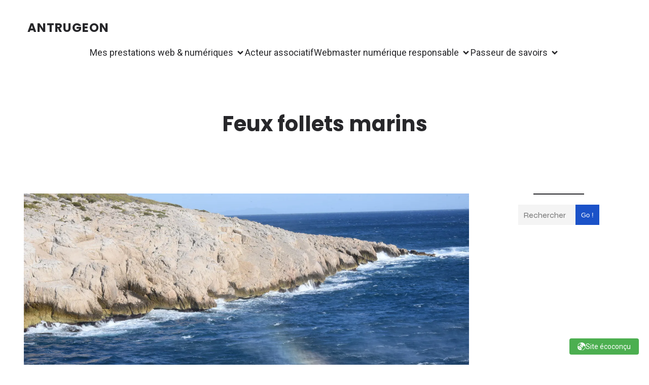

--- FILE ---
content_type: text/css
request_url: https://antrugeon.net/wp-content/plugins/greenmetrics/public/js/blocks/badge/build/style-index.css?ver=1.0.0
body_size: 946
content:
.wp-block-greenmetrics-badge .wp-block-greenmetrics-badge-wrapper{display:inline-block;margin:0;padding:0;position:relative;z-index:1}.wp-block-greenmetrics-badge .wp-block-greenmetrics-badge{align-items:center;display:inline-flex;gap:8px}.wp-block-greenmetrics-badge .wp-block-greenmetrics-badge .wp-block-greenmetrics-badge__icon{height:20px;width:20px;fill:currentColor;align-items:center;display:inline-flex;flex-shrink:0;vertical-align:middle}.wp-block-greenmetrics-badge .wp-block-greenmetrics-badge .wp-block-greenmetrics-badge__icon svg{height:100%;width:100%}.wp-block-greenmetrics-badge .wp-block-greenmetrics-badge span{vertical-align:middle;white-space:nowrap}.wp-block-greenmetrics-badge.aligncenter{justify-content:center}.wp-block-greenmetrics-badge.alignright{justify-content:flex-end}.wp-block-greenmetrics-badge.alignleft{justify-content:flex-start}.wp-block-greenmetrics-content{background-color:#fff;border-radius:8px;box-shadow:0 4px 12px rgba(0,0,0,.15);color:#333;font-family:-apple-system,BlinkMacSystemFont,Segoe UI,Roboto,Oxygen-Sans,Ubuntu,Cantarell,Helvetica Neue,sans-serif;left:0;margin-top:8px;min-width:300px;opacity:0;padding:24px;pointer-events:none;position:absolute;top:100%;transform:translateY(-10px);transition:all .3s ease;visibility:hidden;z-index:2}.wp-block-greenmetrics-content h3{color:#333;font-size:20px;font-weight:600;margin:0 0 24px;padding:0}.wp-block-greenmetrics-badge-wrapper:hover .wp-block-greenmetrics-content{opacity:1;pointer-events:auto;transform:translateY(0);visibility:visible}.wp-block-greenmetrics-metrics{display:flex;flex-direction:column;gap:16px}.wp-block-greenmetrics-metric{align-items:center;background-color:#f5f5f5;border-radius:6px;display:flex;font-size:14px;justify-content:space-between;padding:12px 16px;transition:background-color .2s ease}.wp-block-greenmetrics-metric:hover{background-color:#f0f0f0}.wp-block-greenmetrics-metric .metric-label{align-items:center;color:#666;display:flex;gap:8px}.wp-block-greenmetrics-metric .metric-value{color:#333;font-weight:600}.wp-block-greenmetrics-custom-content{border-top:1px solid #eee;color:#666;font-size:14px;margin-top:16px;padding-top:16px}.wp-block-greenmetrics-badge.light{background-color:#fff;border:1px solid #4caf50;color:#4caf50}.wp-block-greenmetrics-badge.dark{background-color:#333;color:#fff}.wp-block-greenmetrics-badge.small .wp-block-greenmetrics-badge__icon{height:16px;width:16px}.wp-block-greenmetrics-badge.large .wp-block-greenmetrics-badge__icon{height:24px;width:24px}@media screen and (max-width:600px){.wp-block-greenmetrics-badge .wp-block-greenmetrics-badge__icon{height:16px;width:16px}.wp-block-greenmetrics-content{min-width:250px;padding:16px}.wp-block-greenmetrics-content h3{font-size:16px;margin-bottom:16px}.wp-block-greenmetrics-metric{font-size:12px;padding:8px 12px}}.icon-selector{margin-bottom:16px}.icon-grid{display:grid;gap:8px;grid-template-columns:repeat(5,1fr);margin-top:8px}.icon-button{align-items:center;background:none;border:1px solid #ddd;border-radius:4px;cursor:pointer;display:flex;height:32px;justify-content:center;padding:0;transition:all .2s ease;width:32px}.icon-button:hover{background-color:rgba(76,175,80,.1);border-color:#4caf50}.icon-button.selected{background-color:rgba(76,175,80,.2);border-color:#4caf50}.icon-button svg{color:#333;height:20px;width:20px}.color-picker{margin-top:16px}.color-picker p{font-size:13px;font-weight:500;margin:0 0 8px}


--- FILE ---
content_type: text/css
request_url: https://antrugeon.net/wp-content/plugins/greenmetrics/public/css/greenmetrics-public.css?ver=1.0.0
body_size: 1945
content:
/* Public-facing styles for GreenMetrics */
.greenmetrics-badge-wrapper {
    position: relative;
    display: inline-block;
    z-index: 1000;
}

.greenmetrics-badge {
    position: relative;
    display: inline-flex;
    align-items: center;
    gap: 8px;
    padding: 8px 16px;
    border-radius: 4px;
    background-color: #4CAF50;
    color: #ffffff;
    cursor: pointer;
    transition: all 0.3s ease;
    font-family: -apple-system, BlinkMacSystemFont, "Segoe UI", Roboto, Oxygen-Sans, Ubuntu, Cantarell, "Helvetica Neue", sans-serif;
}

.greenmetrics-badge .leaf-icon {
    width: 20px;
    height: 20px;
    fill: currentColor;
    flex-shrink: 0;
}

.greenmetrics-badge span {
    white-space: nowrap;
}

.greenmetrics-content {
    position: absolute;
    top: calc(100% + 8px);
    left: 0;
    min-width: 320px;
    padding: 24px;
    border-radius: 12px;
    box-shadow: 0 4px 20px rgba(0, 0, 0, 0.15);
    background-color: #ffffff;
    backdrop-filter: blur(10px);
    color: #333333;
    opacity: 0;
    visibility: hidden;
    transform: translateY(-10px);
    transition: opacity 0.3s ease, visibility 0.3s ease, transform 0.3s ease;
    z-index: 1000;
    font-family: -apple-system, BlinkMacSystemFont, "Segoe UI", Roboto, Oxygen-Sans, Ubuntu, Cantarell, "Helvetica Neue", sans-serif;
}

.greenmetrics-badge-wrapper:hover .greenmetrics-content {
    opacity: 1;
    visibility: visible;
    transform: translateY(0);
}

.greenmetrics-content h3 {
    margin: 0 0 20px;
    font-size: 18px;
    font-weight: 600;
    color: #333;
    border-bottom: 1px solid rgba(0, 0, 0, 0.1);
    padding-bottom: 12px;
}

.greenmetrics-metrics {
    display: grid;
    grid-template-columns: repeat(auto-fit, minmax(200px, 1fr));
    gap: 16px;
    margin-bottom: 24px;
}

.greenmetrics-metric,
.greenmetrics-global-badge-metric {
    display: flex;
    flex-direction: row;
    justify-content: space-between;
    align-items: center;
    gap: 16px;
    padding: 10px;
    background-color: #f8f9fa;
    border-radius: 12px;
    transition: all 0.2s ease;
}

.greenmetrics-metric:hover,
.greenmetrics-global-badge-metric:hover {
    background-color: #f3f4f6;
}

.greenmetrics-metric-label,
.greenmetrics-global-badge-metric-label {
    color: #666;
    font-size: 15px;
}

.greenmetrics-metric-value,
.greenmetrics-global-badge-metric-value {
    font-weight: 500;
    color: #4CAF50;
    font-size: 15px;
    background: rgba(0, 0, 0, 0.04);
    padding: 4px 8px;
    border-radius: 4px;
}

/* Position variations */
.greenmetrics-badge-wrapper.bottom-right {
    position: fixed;
    bottom: 20px;
    right: 20px;
}

.greenmetrics-badge-wrapper.bottom-right .greenmetrics-content {
    bottom: calc(100% + 8px);
    top: auto;
    left: auto;
    right: 0;
}

/* Theme variations */
.greenmetrics-badge.light {
    background-color: #ffffff;
    color: #4CAF50;
    border: 1px solid #4CAF50;
}

.greenmetrics-badge.dark {
    background-color: #333333;
    color: #ffffff;
}

/* Size variations */
.greenmetrics-badge.small {
    padding: 4px 8px;
    font-size: 12px;
}

.greenmetrics-badge.small .leaf-icon {
    width: 16px;
    height: 16px;
}

.greenmetrics-badge.medium {
    padding: 8px 16px;
    font-size: 14px;
}

.greenmetrics-badge.medium .leaf-icon {
    width: 20px;
    height: 20px;
}

.greenmetrics-badge.large {
    padding: 12px 24px;
    font-size: 16px;
}

.greenmetrics-badge.large .leaf-icon {
    width: 24px;
    height: 24px;
}

/* Responsive design */
@media screen and (max-width: 600px) {
    .greenmetrics-badge {
        font-size: 10px;
        padding: 6px 10px;
    }

    .greenmetrics-badge .leaf-icon {
        width: 12px;
        height: 12px;
    }

    .greenmetrics-content {
        min-width: 200px;
        padding: 16px;
    }

    .greenmetrics-metrics {
        grid-template-columns: 1fr;
        gap: 12px;
    }
}

/* Global Badge Styles */
.greenmetrics-global-badge {
    position: fixed;
    z-index: 1000;
}

/* Position variations for global badge */
.greenmetrics-global-badge.bottom-right {
    bottom: 20px;
    right: 20px;
}

.greenmetrics-global-badge.bottom-left {
    bottom: 20px;
    left: 20px;
}

.greenmetrics-global-badge.top-right {
    top: 20px;
    right: 20px;
}

.greenmetrics-global-badge.top-left {
    top: 20px;
    left: 20px;
}

/* Global badge wrapper - copy of shortcode styles with prefixed class names */
.greenmetrics-global-badge-wrapper {
    position: relative;
    display: inline-block;
    z-index: 1000;
}

.greenmetrics-global-badge-button {
    position: relative;
    display: inline-flex;
    align-items: center;
    gap: 8px;
    padding: 8px 16px;
    border-radius: 4px;
    cursor: pointer;
    transition: all 0.3s ease;
    font-family: -apple-system, BlinkMacSystemFont, "Segoe UI", Roboto, Oxygen-Sans, Ubuntu, Cantarell, "Helvetica Neue", sans-serif;
}

.greenmetrics-global-badge-button .icon-container {
    display: inline-flex;
    align-items: center;
    justify-content: center;
}

.greenmetrics-global-badge-button .icon-container svg {
    width: 100%;
    height: 100%;
    fill: currentColor;
    display: block;
}

.greenmetrics-global-badge-button:hover {
    box-shadow: 0 4px 10px rgba(0, 0, 0, 0.15);
    transform: translateY(-1px);
}

.greenmetrics-global-badge-button .leaf-icon {
    width: 20px;
    height: 20px;
    fill: currentColor;
    flex-shrink: 0;
}

.greenmetrics-global-badge-button span {
    white-space: nowrap;
}

.greenmetrics-global-badge-content {
    position: absolute;
    top: calc(100% + 8px);
    left: 0;
    min-width: 320px;
    padding: 24px;
    border-radius: 12px;
    box-shadow: 0 4px 20px rgba(0, 0, 0, 0.15);
    background-color: #ffffff;
    backdrop-filter: blur(10px);
    color: #333333;
    opacity: 0;
    visibility: hidden;
    transform: translateY(-10px);
    transition: opacity 0.3s ease, visibility 0.3s ease, transform 0.3s ease;
    z-index: 1000;
    font-family: -apple-system, BlinkMacSystemFont, "Segoe UI", Roboto, Oxygen-Sans, Ubuntu, Cantarell, "Helvetica Neue", sans-serif;
}

.greenmetrics-global-badge-wrapper:hover .greenmetrics-global-badge-content {
    opacity: 1;
    visibility: visible;
    transform: translateY(0);
}

.greenmetrics-global-badge-content h3 {
    margin: 0 0 20px;
    font-size: 18px;
    font-weight: 600;
    color: #333;
    border-bottom: 1px solid rgba(0, 0, 0, 0.1);
    padding-bottom: 12px;
}

.greenmetrics-global-badge-metrics {
    display: grid;
    grid-template-columns: repeat(auto-fit, minmax(200px, 1fr));
    gap: 16px;
    margin-bottom: 24px;
}

.greenmetrics-global-badge-metric {
    display: flex;
    flex-direction: row;
    justify-content: space-between;
    align-items: center;
    gap: 16px;
    padding: 10px;
    background-color: #f8f9fa;
    border-radius: 12px;
    transition: all 0.2s ease;
}

/* Hover styles now added dynamically in PHP */

.greenmetrics-global-badge-metric-label {
    color: #666;
    font-size: 15px;
}

.greenmetrics-global-badge-metric-value {
    font-weight: 500;
    color: #4CAF50;
    font-size: 15px;
    background: rgba(0, 0, 0, 0.04);
    padding: 4px 8px;
    border-radius: 4px;
}

/* Size variations for global badge */
.greenmetrics-global-badge-button.small {
    padding: 4px 8px;
    font-size: 12px;
}

.greenmetrics-global-badge-button.small .leaf-icon {
    width: 16px;
    height: 16px;
}

.greenmetrics-global-badge-button.medium {
    padding: 8px 16px;
    font-size: 14px;
}

.greenmetrics-global-badge-button.medium .leaf-icon {
    width: 20px;
    height: 20px;
}

.greenmetrics-global-badge-button.large {
    padding: 12px 24px;
    font-size: 16px;
}

.greenmetrics-global-badge-button.large .leaf-icon {
    width: 24px;
    height: 24px;
}

/* Global badge popover positioning */
.greenmetrics-global-badge.bottom-right .greenmetrics-global-badge-content,
.greenmetrics-global-badge.bottom-left .greenmetrics-global-badge-content {
    bottom: calc(100% + 8px);
    top: auto;
}

.greenmetrics-global-badge.top-right .greenmetrics-global-badge-content,
.greenmetrics-global-badge.top-left .greenmetrics-global-badge-content {
    top: calc(100% + 8px);
    bottom: auto;
}

.greenmetrics-global-badge.bottom-right .greenmetrics-global-badge-content,
.greenmetrics-global-badge.top-right .greenmetrics-global-badge-content {
    right: 0;
    left: auto;
}

.greenmetrics-global-badge.bottom-left .greenmetrics-global-badge-content,
.greenmetrics-global-badge.top-left .greenmetrics-global-badge-content {
    left: 0;
    right: auto;
}

/* Responsive design for global badge */
@media screen and (max-width: 600px) {
    .greenmetrics-global-badge-button {
        font-size: 10px;
        padding: 6px 10px;
    }

    .greenmetrics-global-badge-button .leaf-icon {
        width: 12px;
        height: 12px;
    }

    .greenmetrics-global-badge-content {
        min-width: 200px;
        padding: 16px;
    }

    .greenmetrics-global-badge-metrics {
        grid-template-columns: 1fr;
        gap: 12px;
    }
}

/* Responsive adjustments */
@media screen and (max-width: 480px) {
    .greenmetrics-metrics,
    .greenmetrics-global-badge-metrics {
        grid-template-columns: 1fr;
    }

    .greenmetrics-content,
    .greenmetrics-global-badge-content {
        min-width: 280px;
        padding: 16px;
    }

    .greenmetrics-metric,
    .greenmetrics-global-badge-metric {
        padding: 12px;
        gap: 8px;
    }

    .greenmetrics-metric-label,
    .greenmetrics-global-badge-metric-label,
    .greenmetrics-metric-value,
    .greenmetrics-global-badge-metric-value {
        font-size: 14px;
    }
}

/* Global Badge Dynamic Hover Styles */
.greenmetrics-global-badge-wrapper .greenmetrics-global-badge-content .greenmetrics-global-badge-metrics .greenmetrics-global-badge-metric:hover {
	background-color: var(--hover-bg-color, #f3f4f6) !important;
	transition: background-color 0.2s ease !important;
}

.greenmetrics-global-badge-button .icon-container svg {
	width: var(--icon-size, 20px);
	height: var(--icon-size, 20px);
	fill: currentColor;
	display: block;
}

/* Additional styles for the Gutenberg block */
/* Remove CSS variable approach since we're now using direct inline styles */

/* Simple font family classes that can be used directly */
.font-arial { font-family: Arial, sans-serif; }
.font-helvetica { font-family: Helvetica, Arial, sans-serif; }
.font-georgia { font-family: Georgia, serif; }
.font-times { font-family: "Times New Roman", Times, serif; }
.font-verdana { font-family: Verdana, Geneva, sans-serif; }
.font-system { font-family: system-ui, sans-serif; }
.font-tahoma { font-family: Tahoma, Geneva, sans-serif; }
.font-trebuchet { font-family: "Trebuchet MS", sans-serif; }
.font-courier { font-family: "Courier New", monospace; }
.font-palatino { font-family: Palatino, serif; }
.font-garamond { font-family: Garamond, serif; }
.font-century { font-family: "Century Gothic", sans-serif; }
.font-sans { font-family: sans-serif; }
.font-serif { font-family: serif; }
.font-mono { font-family: monospace; }

